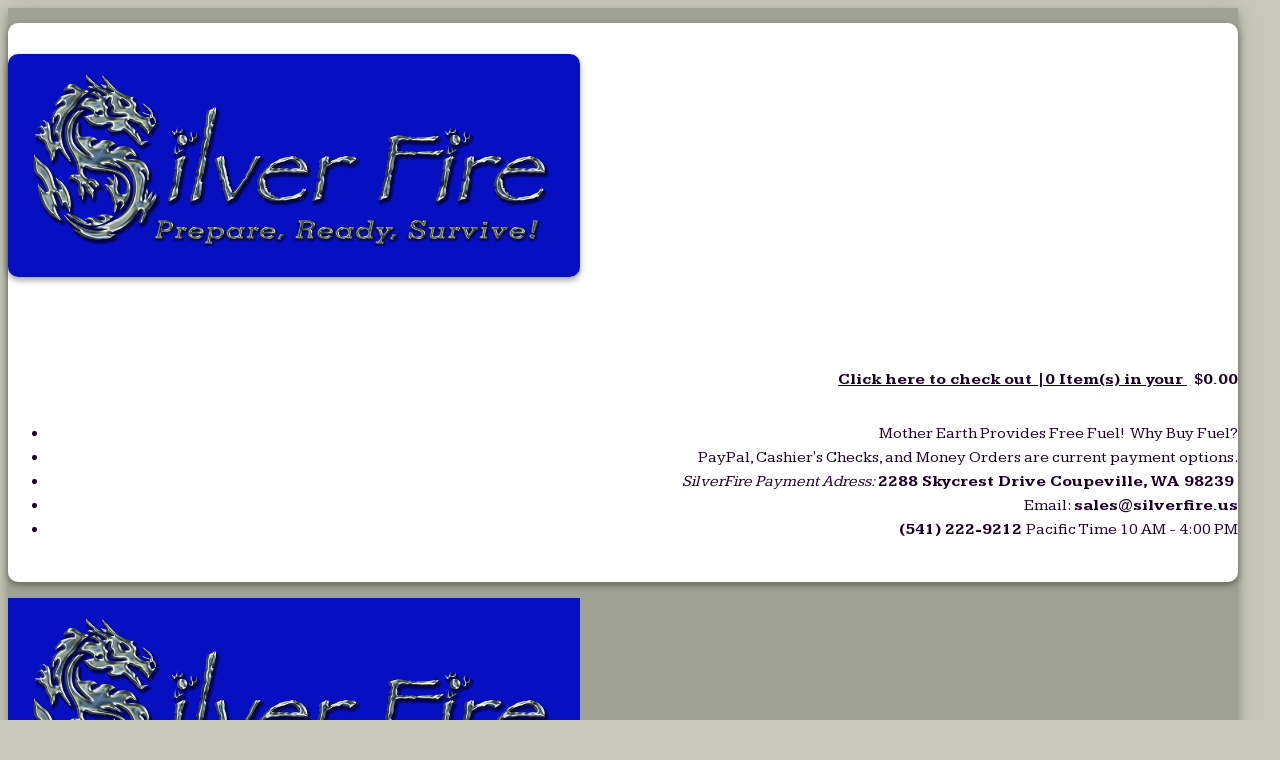

--- FILE ---
content_type: text/html; charset=iso-8859-1
request_url: https://www.silverfire.us/304-scout-mini-dragon-2-liter-pot-ultimate-kit
body_size: 8516
content:
<!DOCTYPE html>
<html lang="en">
<head>
  <meta http-equiv="Content-Type" content="text/html; charset=UTF-8">
  <meta charset="utf-8">
  <!-- Title and other stuffs -->
  <title>304 Scout & Mini Dragon 2 Liter Pot Ultimate Kit | Scout Backpack / Bug Out Twig Stove, Natural Draft Gasifier</title>
  <meta name="viewport" content="width=device-width, initial-scale=1.0">
  <meta name="description" content=" ">
  <meta name="keywords" content="Twig stove, gasifier stove, Scout stove, Backpack stove, Solo stove, emberlit stove, wood gas stove, firebox stove four dog stove, survival stove, prepper stove,biolite camp stove, biolite">
  <meta name="author" content="MightyMerchant v5.5">
  <link rel="canonical" href="https://www.silverfire.us/304-scout-mini-dragon-2-liter-pot-ultimate-kit" />
  <meta property="og:title" content="304 Scout & Mini Dragon 2 Liter Pot Ultimate Kit | Scout Backpack / Bug Out Twig Stove, Natural Draft Gasifier"/>
  <meta property="og:site_name" content="SilverFire Showroom / Warehouse"/>
  <meta property="og:url" content="https://www.silverfire.us/304-scout-mini-dragon-2-liter-pot-ultimate-kit"/>
  <meta property="og:description" content=" "/>
  <meta property="fb:admins" content="" />
	
  <link href='https://fonts.googleapis.com/css?family=Open+Sans:400,400italic,500,600,600italic' rel='stylesheet' type='text/css'>
  <link href='https://fonts.googleapis.com/css?family=Open+Sans+Condensed:300,300italic,700' rel='stylesheet' type='text/css'>
  <link href='https://fonts.googleapis.com/css?family=Kameron:400,700' rel='stylesheet' type='text/css'>

  <!-- Stylesheets -->

  <link href="https://assets.mightymerchant.com/bootstrap_332/css/bootstrap.min.css" rel="stylesheet">
  <link href="https://assets.mightymerchant.com/bootstrap_332/css/bootstrap-theme.min.css" rel="stylesheet">

  <!--CSSASSETS-->

<!--/CSSASSETS-->


 <!-- Glyphicons -->
  <link href="https://assets.mightymerchant.com/plug-ins/glyphicons-pro/css/glyphicons.css" rel="stylesheet">
  <link href="https://assets.mightymerchant.com/plug-ins/glyphicons-pro/css/social.css" rel="stylesheet">

  <!--shared MM stylesheet-->
  <link href="https://assets.mightymerchant.com/mm-css/mm-framework.css" rel="stylesheet">

  <!--shared skin stylesheet-->
  <link href="https://assets.mightymerchant.com/_skins/default/stylesheet-skin.css" rel="stylesheet">
  <!--<link href="https://www.silverfire.us/assets/_skins/color/<<color>>.css" rel="stylesheet">-->

  <!--local stylesheet-->
  <link href="https://www.silverfire.us/css/stylesheet-local-new.css" rel="stylesheet">

   <!-- HTML5 Support for IE -->

  <!--[if lt IE 9]>
  <script src="https://assets.mightymerchant.com/_skins/default/js/html5shim.js"></script>
  <script src="https://assets.mightymerchant.com/mm-js/respond.min.js"></script>
  <![endif]-->

  <!--js:plug-ins/moreLess/moreLess.js-->

  <!-- Favicon -->
  <link rel="shortcut icon" href="https://www.silverfire.us/favicon.png">
  <script src="https://assets.mightymerchant.com/jquery/jquery-1.11.2.min.js"></script><!-- jQuery -->
   <base href="https://www.silverfire.us/"> 
  <script>
$(document).ready(function(){  
  (function(i,s,o,g,r,a,m){i['GoogleAnalyticsObject']=r;i[r]=i[r]||function(){
  (i[r].q=i[r].q||[]).push(arguments)},i[r].l=1*new Date();a=s.createElement(o),
  m=s.getElementsByTagName(o)[0];a.async=1;a.src=g;m.parentNode.insertBefore(a,m)
  })(window,document,'script','//www.google-analytics.com/analytics.js','ga');

 if (location.protocol === 'https:') {
  	ga('create', 'UA-42196506-1', 'auto', {'allowLinker': true, 'cookieName': '_gasfi'});
 } else {
  	ga('create', 'UA-42196506-1', 'auto', {'cookieName': '_gasfi'} );  
	ga(function(tracker) {
		var linkerParam = tracker.get('linkerParam');
		$("#viewcart_form").attr("action", "updatecart?" + linkerParam);
		//console.log('linker param http: ' + linkerParam);
 	});
  }
  
  var page = location.pathname.replace(/home\/sfi(_\d)*\//,'') + location.search;
  
  ga('require', 'displayfeatures');
  ga('send', 'pageview', page);
  
  $('.btn-primary,.btn-info, .btn-default').on('click', function() {
  	$dataToggle = $(this).attr('data-toggle');

  	if ($dataToggle == 'modal') {
  		$category = $(this).attr('data-target');
  		$action = '';
  		$label = '';
  		$value = '';
  	} else {
 		$category = $(this).attr('ga_event');
		if ($category === undefined)
			$category = 'button';

		$action = $(this).attr('ga_action');
		if (($action === undefined) || (!$action))
			$action = ($(this).text());

		if (($action === undefined) || (!$action)) {
			$action = $(this).attr('value'); 
		}
 
		if (($action === undefined) || (!$action))
			$action = $(this).attr('id'); 

		if (($action === undefined) || (!$action))
			$action = $(this).attr('name'); 

		if (($action === undefined) || (!$action))
			$action = ($(this).html());

		if (($action === undefined) || (!$action))
			$action = 'click';
	
		$label = $(this).attr('ga_label');
		if ($label == undefined)
			$label = '';
			 
		$value = $(this).attr('ga_value');	
		if ($value === undefined) {
			var qtyField = $(this.form).find($("input[name=qty]"));
			if (qtyField === undefined)
				$value = 0;
			else
				$value = qtyField.val();
		}
	}
  	ga('send', 'event', $category, $action, $label, $value);
  	
 });
 
  
$('.ga_track').on('click', function() {
  	$dataToggle = $(this).attr('data-toggle');
 	if ($dataToggle == 'modal') {
  		$category = $(this).attr('data-target');
  		$action = '';
  		$label = '';
  		$value = '';
  	} else {
		$category = $(this).attr('ga_event');
		if ($category === undefined)
			$category = 'button';

		$action = $(this).attr('ga_action');

		if (($(this).attr('href') !== undefined)) {
			$category = 'link';
			$action = 'click'
		}
 
		if (($action === undefined) || (!$action))
			$action = ($(this).text());

		if (($action === undefined) || (!$action)) {
			$action = $(this).attr('value'); 
		}
 
		if (($action === undefined) || (!$action))
			$action = $(this).attr('id'); 

		if (($action === undefined) || (!$action))
			$action = $(this).attr('name'); 

		if (($action === undefined) || (!$action))
			$action = ($(this).html());

		if (($action === undefined) || (!$action))
			$action = 'click';
	
		$label = $(this).attr('ga_label');
		if ($label == undefined)
			$label = '';
			 
		$value = $(this).attr('ga_value');	
		if ($value === undefined) {
			var qtyField = $(this.form).find($("input[name=qty]"));
			if (qtyField === undefined)
				$value = 0;
			else
				$value = qtyField.val();
		}
  	}

   	if ($category == 'link') {
   		url = $(this).attr('href');
    	if (url[0] != '#') {
			target = $(this).attr('target');
			url = url +"*" + target;
			ga('send', 'event', $category, $action, url, {'hitCallback':
			function () {
					$dest = url.split('*');
					if ($dest[1] != 'undefined') {
						window.open($dest[0], $dest[1]);
					} else {
						document.location = $dest[0];     			
					}
				}
			 });
    		return false;
		} else {
			ga('send', 'event', $category, $action, url);		
		}
     } else {
 		ga('send', 'event', $category, $action, $label, $value);
     }
  }); // Using jQuery Event API v1.3
})
</script>

  <!-- Google tag (gtag.js) -->
<script async src="https://www.googletagmanager.com/gtag/js?id=G-NJVH9S8P2L"></script>
<script>
    window.dataLayer = window.dataLayer || [];

    function gtag() {
        dataLayer.push(arguments);
    }

    gtag('js', new Date());

    gtag('config', 'G-NJVH9S8P2L', { 'debug_mode': true });
</script>

<script>
    $(document).ready(function () {

        const page = location.pathname.replace(/home\/sfi(_\d)*\//, '') + location.search;

        $('.btn-primary,.btn-info, .btn-default').on('click', function () {
            const dataToggle = $(this).attr('data-toggle');

            if (dataToggle === 'modal') {
                $category = $(this).attr('data-target');
                $action = '';
                $label = '';
                $value = '';
            } else {
                $category = $(this).attr('ga_event');
                if ($category === undefined) {
                    $category = 'button';
                }

                $action = $(this).attr('ga_action');

                if (($action === undefined) || (!$action)) {
                    $action = ($(this).text());
                }

                if (($action === undefined) || (!$action)) {
                    $action = $(this).attr('value');
                }

                if (($action === undefined) || (!$action)) {
                    $action = $(this).attr('id');
                }

                if (($action === undefined) || (!$action)) {
                    $action = $(this).attr('name');
                }

                if (($action === undefined) || (!$action)) {
                    $action = ($(this).html());
                }

                if (($action === undefined) || (!$action)) {
                    $action = 'click';
                }

                $label = $(this).attr('ga_label');
                if ($label === undefined) {
                    $label = 'event_label';
                }

                $value = $(this).attr('ga_value');
                if ($value === undefined) {
                    var qtyField = $(this.form).find($("input[name=qty]"));
                    if (qtyField === undefined) {
                        $value = 0;
                    } else {
                        $value = qtyField.val();
                    }
                }
            }
            gtag('event', $category, {
                'action': $action,
                [$label]: $value,
            });
        });

        $('.ga_track').on('click', function () {
            const dataToggle = $(this).attr('data-toggle');
            if (dataToggle == 'modal') {
                $category = $(this).attr('data-target');
                $action = 'toggle';
                $label = 'event_label';
                $value = '';
            } else {
                $category = $(this).attr('ga_event');
                if ($category === undefined) {
                    $category = 'button';
                }

                $action = $(this).attr('ga_action');

                if (($(this).attr('href') !== undefined)) {
                    $category = 'link';
                    $action = 'click'
                }

                if (($action === undefined) || (!$action)) {
                    $action = ($(this).text());
                }

                if (($action === undefined) || (!$action)) {
                    $action = $(this).attr('value');
                }

                if (($action === undefined) || (!$action)) {
                    $action = $(this).attr('id');
                }

                if (($action === undefined) || (!$action)) {
                    $action = $(this).attr('name');
                }

                if (($action === undefined) || (!$action)) {
                    $action = ($(this).html());
                }

                if (($action === undefined) || (!$action)) {
                    $action = 'click';
                }

                $label = $(this).attr('ga_label');
                if ($label == undefined) {
                    $label = 'event_label';
                }

                $value = $(this).attr('ga_value');
                if ($value === undefined) {
                    var qtyField = $(this.form).find($("input[name=qty]"));
                    if (qtyField === undefined) {
                        $value = 0;
                    } else {
                        $value = qtyField.val();
                    }
                }
            }

            if ($category == 'link') {
                url = $(this).attr('href');
                if (url[0] != '#') {
                    target = $(this).attr('target');
                    url = url + "*" + target;
                    gtag('event', $category, {
                        'action': $action,
                        'url': url,
                        'event_callback': function () {
                            $dest = url.split('*');
                            if ($dest[1] != 'undefined') {
                                window.open($dest[0], $dest[1]);
                            } else {
                                document.location = $dest[0];
                            }
                        }
                    });
                    return false;
                } else {
                    gtag('event', $category, {
                        'action': $action,
                        'url': url
                    });
                }
            } else {
                gtag('event', $category, {
                    'action': $action,
                    [$label]: $value
                });
            }
        });
    });
</script>

 
<meta property="og:type" content="article"/>
<meta property="og:image" content="https://www.silverfire.us/images-mm/cleardot.gif"/>

</head>
<body>
  <div class="mobilewrapper">
    <div class="container wrapper">
      
      <!-- Header starts -->
      <header>
        <div class="container hidden-print rounded-corners">
          <div class="row">
            <div class="col-sm-6">
              <div id="logo"><a href="https://www.silverfire.us"><p>
	<img src="https://www.silverfire.us/shop/wpimages/1428268438-logo.jpg" style="width: 572px;"></p><p>(541) 222-9212 Pacific Time (10:00 AM to 4:00 PM)</p><p>Public Showroom/Warehouse Closed</p></a>
              </div>
            </div>
            <div class="col-sm-6 text-right hidden-xs">
              <div class="cartinfo mbs">
                  
                  <a href="viewcart?cartid=" role="button">Click here to check out |<span class="mm-cart-qty">0</span> Item(s) in your <span class="glyphicon glyphicons shopping_cart"></span></a> -<strong><span class="mm-cart-total">$0.00</span></strong>
                </div>
                <div class="tagline" data-mm-toggle="more-less" data-character-limit="290" data-more-text="Read more...">
                  <h1><strong></strong></h1><p style="text-align: center;"></p><ul><li>&nbsp; Mother Earth Provides Free Fuel!&nbsp; Why Buy Fuel?</li><li><strong></strong>&nbsp; PayPal, Cashier's Checks, and Money Orders are current payment options.</li><li><em>&nbsp; SilverFire Payment Adress:&nbsp;</em><strong>2288 Skycrest Drive Coupeville, WA 98239&nbsp;</strong></li><li><strong></strong>&nbsp; Email: <strong>sales@silverfire.us</strong></li><li><strong>&nbsp; (541) 222-9212 </strong>Pacific Time 10 AM - 4:00 PM</li></ul><h2 style="text-align: center; margin-left: 280px;"></h2><h3></h3><h1></h1><h2 style="text-align: center;"></h2><h4 style="text-align: center;"></h4><p style="text-align: center;"></p><h3 style="text-align: center;"></h3>
                </div>
              </div>
            </div>
            <!--/row-->
          </div>
          <!--/container-->
          <div class="printlogo visible-print"><p>
	<img src="https://www.silverfire.us/shop/wpimages/1428268438-logo.jpg" style="width: 572px;"></p><p>(541) 222-9212 Pacific Time (10:00 AM to 4:00 PM)</p><p>Public Showroom/Warehouse Closed</p></div>
        </header>
        <!-- Header ends -->
        <!-- Navigation -->
        <div class="container" style="padding:0px">
          <nav class="navbar navbar-default h4" role="navigation">
            <div id="mobilenav" class="navbar-header">
              <div class="row">
                <div class="col-xs-4 text-center">
                  <button type="button" class="navbar-toggle" data-toggle="collapse" data-target=".top-nav-collapse">
                    <span class="sr-only">Toggle navigation</span>
                    <span class="glyphicons show_lines"></span>
                  </button>
                  <div class="toggle-text"><a data-toggle="collapse" data-parent="#mobilenav" data-target=".top-nav-collapse">Menu</a></div>
                </div>
                <!--<div class="col-xs-3 text-center">
                      
                      

                </div>-->
                <div class="col-xs-4 text-center">
                  <button type="button" class="navbar-toggle" data-toggle="collapse" data-target=".top-nav-search">
                    <span class="glyphicons search"></span>
                  </button>
                  <div class="toggle-text"><a data-parent="#mobilenav" data-toggle="collapse" data-target=".top-nav-search">Search</a></div>
                </div>
                <div class="col-xs-4 text-center">
                  <a href="viewcart?cartid=" class="btn navbar-toggle">
                    <span class="mm-cart-qty">0</span>
                    <span class="glyphicons shopping_cart"></span>
                  </a>
                  <div class="toggle-text">
                    <a href="viewcart?cartid=">Cart</a>
                  </div>
                </div>
              </div>
              <!--/row-->
            </div><!--/navbar-header-->
            <div class="collapse navbar-collapse top-nav-collapse">
              <ul class="nav navbar-nav">
              <li class="dropdown"><a class="dropdown-toggle " data-hover="dropdown" data-toggle="dropdown" href="stoves-backpack-stove-fixed-chimney-gasifier-rocke">Stoves<b class="caret"></b></a><ul class="dropdown-menu"><li><a  href="survivor-rocket-stove-p10">Survivor Rocket Stove</a></li><li><a  href="wood-fired-fan-grill">Wood Fired Fan Grill</a></li><li><a  href="hunter-stove">Hunter Stove</a></li><li><a  href="super-dragon-fan-stove">Super Dragon Fan Stove</a></li><li><a  href="304-stainless-steel-scout-stove">304 Stainless Steel Scout Stove</a></li><li><a  href="economy-scout-stove">Economy Scout Stove</a></li><li><a  href="mongolian-hotpot-stove">Mongolian Hotpot Stove</a></li><li><a  href="mongolian-hotpot-stove-large">Mongolian Hotpot Stove Large</a></li><li><a  href="yard-sculpture">Yard Sculpture</a></li></ul></li><li class="dropdown"><a class="dropdown-toggle " data-hover="dropdown" data-toggle="dropdown" href="Chimney-Stoves">Chimney Stoves<b class="caret"></b></a><ul class="dropdown-menu"><li><a  href="multi-tent-dragon">Stainless Steel Multi-Function Tent Dragon</a></li><li><a  href="cooktop-tent-dragon">Cooktop Tent Dragon</a></li><li><a  href="hunter-stove">Hunter Stove</a></li><li><a  href="double-burner-dragon">Double Burner Dragon</a></li><li><a  href="tiny-house-dragon">Tiny House Dragon</a></li><li><a  href="double-burner-baking-dragon">Double Burner Baking Dragon</a></li><li><a  href="Hotpot-TABLE-stove-p432">Hotpot Table Stove</a></li><li><a  href="Hotpot-Table-stove-XL-p434">Hotpot Table Stove XL</a></li></ul></li><li class="dropdown"><a class="dropdown-toggle " data-hover="dropdown" data-toggle="dropdown" href="pizzabread-ovens">Pizza Ovens<b class="caret"></b></a><ul class="dropdown-menu"><li><a  href="dragon-pizza-bread-oven">Dragon Pizza / Bread Oven</a></li></ul></li><li class="dropdown"><a class="dropdown-toggle " data-hover="dropdown" data-toggle="dropdown" href="bbq-pits">BBQ Pits<b class="caret"></b></a><ul class="dropdown-menu"><li><a  href="large-pit-barrel-cooker">Large Pit Barrel Cooker</a></li><li><a  href="pit-barrel-junior">Pit Barrel Junior Cooker</a></li></ul></li><li class="dropdown"><a class="dropdown-toggle " data-hover="dropdown" data-toggle="dropdown" href="cookware">Cookware<b class="caret"></b></a><ul class="dropdown-menu"><li><a  href="dragon-pot-with-steam-basket">Dragon Pot with Steam Basket</a></li><li><a  href="dragon-pot-only">Dragon Pot Only</a></li><li><a  href="dragon-kettle-cookware">Dragon Kettle</a></li><li><a  href="ss-grill-plate">SS Grill Plate</a></li><li><a  href="stone-grill">Stone Grill</a></li><li><a  href="ss-wok">SS Wok</a></li><li><a  href="cast-iron-energy-saving-finned-wok">Cast Iron Energy Saving Finned Wok</a></li><li><a  href="cast-iron-grill-pan">Cast Iron Grill Pan</a></li><li><a  href="cast-iron-casserole-pot-lid">Cast Iron Casserole Pot & Lid</a></li><li><a  href="finex-dutch-oven">Finex Dutch Oven</a></li><li><a  href="finex-12-cast-iron-grill-pan">Finex 12" Cast Iron Grill Pan</a></li><li><a  href="finex-cast-iron-10-grill-pan">Finex Cast Iron 10" Grill Pan</a></li><li><a  href="baking-steel">Pizza Baking Steel</a></li></ul></li><li class="dropdown"><a class="dropdown-toggle " data-hover="dropdown" data-toggle="dropdown" href="fire-starters">Fire Starters<b class="caret"></b></a><ul class="dropdown-menu"><li><a  href="scout-fire-starter-p657">Scout Fire Starter</a></li><li><a  href="tack-cloth">Tack Cloth</a></li></ul></li><li class="dropdown"><a class="dropdown-toggle " data-hover="dropdown" data-toggle="dropdown" href="accessories">Accessories<b class="caret"></b></a><ul class="dropdown-menu"><li><a  href="dragon-pot-only">Dragon Pot Only</a></li><li><a  href="steam-basket">Steam Basket</a></li><li><a  href="dragon-kettle">Dragon Kettle</a></li><li><a  href="ss-wok">SS Wok</a></li><li><a  href="ss-grill-plate">SS Grill Plate</a></li><li><a  href="stone-grill">Stone Grill</a></li><li><a  href="hunter-iron-lid">Hunter Iron Lid</a></li><li><a  href="hunter-elbow-ext.">Hunter Elbow Ext.</a></li><li><a  href="msr-scout-pot">MSR Scout Pot</a></li><li><a  href="scout-fire-starter">Scout Fire Starter</a></li><li><a  href="ss-collap.-utensils">SS Collap. Utensils</a></li><li><a  href="fixed-scout-top">Fixed Scout Top</a></li><li><a  href="sd-fan-control">SD Fan Control</a></li><li><a  href="12-volt-adaptor">12 Volt Adaptor</a></li><li><a  href="saltpepper-grinder">Salt/Pepper Grinder or Set</a></li><li><a  href="off-grid-mini-espresso-coffee-pump">Off Grid Mini Espresso Coffee Pump</a></li><li><a  href="baking-steel">Baking Steel</a></li><li><a  href="stainless-steel-corrugated-tent-elbows">Stainless Steel Corrugated Tent Elbows</a></li><li><a  href="multi-function-tent-stove-ss-straight-pipe">Multi Function Tent Stove SS Straight Pipe</a></li><li><a  href="firemizer">FireMizer</a></li><li><a  href="firebuilder-by-firemizer">FireBuilder by FireMizer</a></li><li><a  href="tack-cloth">Tack Cloth</a></li></ul></li><li class="dropdown"><a class="dropdown-toggle " data-hover="dropdown" data-toggle="dropdown" href="stove-bags-c82">Thermal Cooker / Stove Bags<b class="caret"></b></a><ul class="dropdown-menu"><li><a  href="survivor-black">Survivor: Black</a></li><li><a  href="survivor-charcoal">Survivor: Charcoal</a></li><li><a  href="survivor-green">Survivor: Green</a></li><li><a  href="survivor-navy">Survivor: Navy</a></li><li><a  href="hunter-black">Hunter: Black</a></li><li><a  href="hunter-gray">Hunter: Gray</a></li><li><a  href="hunter-green">Hunter: Green</a></li><li><a  href="hunter-navy">Hunter: Navy</a></li></ul></li><li class="dropdown"><a class="dropdown-toggle " data-hover="dropdown" data-toggle="dropdown" href="off-grid-fridge">Off-Grid Fridge<b class="caret"></b></a><ul class="dropdown-menu"><li><a  href="arb-elements-ss-fridge-freezer">ARB Elements SS Fridge Freezer</a></li></ul></li><li class="dropdown"><a class="dropdown-toggle " data-hover="dropdown" data-toggle="dropdown" href="grill-and-salt-blocks">Air Grill & Salt Blocks<b class="caret"></b></a><ul class="dropdown-menu"><li><a  href="wood-fired-fan-grill">Wood Fired Fan Grill</a></li><li><a  href="salt-block-book">Salt Block Book</a></li><li><a  href="salted-book">Salted Book</a></li><li><a  href="10-sq-salt-block">10" SQ Salt Block</a></li><li><a  href="12-square-salt-block">12" Square Salt Block</a></li></ul></li><li class="dropdown"><a class="dropdown-toggle " data-hover="dropdown" data-toggle="dropdown" href="water-rx-and-coffee">Water Rx & Off Grid Coffee<b class="caret"></b></a><ul class="dropdown-menu"><li><a  href="dragon-pot-only">Dragon Pot Only</a></li><li><a  href="solarbag-nanotechnology-water-treatment">SolarBag: Nanotechnology Water Treatment</a></li><li><a  href="off-grid-mini-espresso-maker">Off Grid Mini Espresso Maker</a></li></ul></li><li class="dropdown"><a class="dropdown-toggle " data-hover="dropdown" data-toggle="dropdown" href="lanterns">Solar Lanterns / Lights<b class="caret"></b></a><ul class="dropdown-menu"><li><a  href="deluxe-large-led-solar-lantern">Luci Outdoor 2.0  Inflatable Solar Lantern Clear</a></li><li><a  href="mpowerd-luci-lux-inflatable-solar-lantern">Luci Lux Inflatable Solar Lantern Matte</a></li><li><a  href="mpowerd-luci-color-inflatable-solar-lantern">Luci Color Inflatable Solar Lantern Frosted</a></li><li><a  href="luci-base-light-mobile-charging">LUCI Base Light Mobile Charging Matte</a></li><li><a  href="luci-pro-series-mobile-charging-clear">LUCI Pro Series Mobile Charging Clear</a></li><li><a  href="luci-pro-series-mobile-charging-cle-p655">LUCI Pro Series Mobile Charging Matte</a></li><li><a  href="luci-solar-string-lights">LUCI Expandable Mobile Charging Solar String Lights</a></li></ul></li><li class="dropdown"><a class="dropdown-toggle " data-hover="dropdown" data-toggle="dropdown" href="solar">Solar Cookers<b class="caret"></b></a><ul class="dropdown-menu"><li><a  href="xl-evacuated-tube-solar-cooker">XL Evacuated Tube Solar Cooker</a></li><li><a  href="large-evacuated-tube-cooker">Large Evacuated Tube Cooker</a></li><li><a  href="adjustable-solar-cooker-oven">Adjustable Solar Cooker / Oven</a></li></ul></li><li class="dropdown"><a class="dropdown-toggle " data-hover="dropdown" data-toggle="dropdown" href="videos">Videos<b class="caret"></b></a><ul class="dropdown-menu"><li><a  href=""></a></li><li><a  href="dragon-wood-fired-pizza-oven">Dragon Wood Fired Pizza Oven</a></li><li><a  href="scout-backpack-bug-out-twig-stove-natural-draft-ga">Scout Backpack Stove</a></li><li><a  href="survivor-rocket-stove">Survivor Rocket Stove</a></li><li><a  href="portable-hunter-chimney-tlud-stove">Hunter Chimney Stove</a></li><li><a  href="portable-super-dragon-fan-stove">Super Dragon Fan Stove</a></li><li><a  href="silverfire-teg-fan-dragon-stove">SilverFire TEG Fan Dragon Stove</a></li><li><a  href="multi-function-tent-dragon">Multi-function Tent Dragon</a></li><li><a  href="dragon-pot">Dragon Pot</a></li><li><a  href="mini-dragon-2.0-liter-pot">Mini Dragon 2.0 Liter Pot</a></li><li><a  href="tiny-house-dragon-stove">Tiny House Dragon Stove</a></li><li><a  href="dragon-kettle-video">Dragon Kettle</a></li><li><a  href="stainless-steel-wok">Stainless Steel Wok</a></li><li><a  href="msr-alpine-775-ml-pot-for-scout-backpack-stove">MSR 775ml Pot</a></li><li><a  href="stove-bag">Stove Bag</a></li><li><a  href="salt-block-video-2">Salt Block</a></li><li><a  href="mongolian-dragon-hot-pot-stove-oven">Mongolian Dragon Hot Pot Stove / Oven</a></li><li><a  href="solarbag">SolarBag</a></li><li><a  href="silverfire-solar-cooking-options"></a></li><li><a  href="gosun-sport-pro-pack">GoSun Sport Solar Cooker</a></li><li><a  href="gosun-sport-operation">GoSun Sport Operation</a></li><li><a  href="gosun-loading-the-jam">GoSun Loading (The Jam)</a></li><li><a  href="salt-block-grilling">Salt Block Grilling!</a></li><li><a  href="wood-fired-fan-grill-2">Wood Fired Fan Grill</a></li><li><a  href="off-grid-fridge"></a></li></ul></li><li><a  href="humanitarian">Humanitarian</a></li><li><a  href="reviews">Business Review</a></li><li><a  href="cuisine">Cuisine</a></li><li><a  href="contact">Contact</a></li><li><a  href="product-reviews">Product Reviews</a></li><li><a  href="home">Home</a></li>
              </ul>
            </div><!--/collapse-->
          </nav><!--/navbar-->
        </div>
        <!--/container-->
        <div class="container visible-xs hidden-print">
          <div class="row">
            <div class="col-xs-12 mvm collapse top-nav-search">
              <form method="get" action="search" class="form" role="search">
                <div class="input-group">
                  
                  <input type="text" name="keywords" class="form-control" placeholder="Enter something to search for">
                  <span class="input-group-btn">
                    <button class="btn btn-default" type="submit">Search</button>
                  </span>
                </div>
                <!-- /input-group -->
              </form>
            </div>
            <!--/12-->
          </div>
          <!--/row-->
        </div>
        <div id="content">
          
<div class="container mm-columns mm-webpages">
	<div class="row">
		<div class="col-sm-9">
		 <div class="breadcrumb"><a href = "videos">Videos</a> &gt; <a href = "scout-backpack-bug-out-twig-stove-natural-draft-ga">Scout Backpack / Bug Out Twig Stove, Natural Draft Gasifier</a>&nbsp;&gt;&nbsp;304 Scout & Mini Dragon 2 Liter Pot Ultimate Kit</div> 
		<!--webpages default product_detail.html-->


	
	<h1 itemprop="name">304 Scout & Mini Dragon 2 Liter Pot Ultimate Kit</h1>
	<div class="blurb"><p>
<iframe src="https://www.youtube.com/embed/uFu3ZDHzEgM" allowfullscreen="" frameborder="0" height="315" width="560"></iframe></p></div>
	<div class="mtl mbl"><!-- AddThis Button BEGIN -->
<div class="addthis_toolbox addthis_default_style ">
<a class="addthis_button_preferred_1"></a>
<a class="addthis_button_preferred_2"></a>
<a class="addthis_button_preferred_3"></a>
<a class="addthis_button_preferred_4"></a>
<a class="addthis_button_compact"></a>
<a class="addthis_counter addthis_bubble_style"></a>
</div>
<script type="text/javascript" src="//s7.addthis.com/js/300/addthis_widget.js#pubid=mightymerchant"></script>
<!-- AddThis Button END --></div>
<div class="sblurb"></div>
	
	
	
	
	



<!--/webpages default product_detail.html-->

		</div><!--/9-->
	</div><!--/row-->
</div><!--/container-->

        </div>
        <!-- Footer starts -->
        <footer>
          <div id="footer">
            <div class="container">
              <div class="row">
                <div class="col-sm-3">
                  <div class="socialicons2 hidden-print">
                    <a href="https://www.facebook.com/pages/SilverFire/470165796400544" target="_blank"><span class="social facebook"></span></a><a href="https://www.instagram.com/silverfireusa/" target="_blank"><span class="social instagram"></span></a><a href="http://www.pinterest.com/silverfire_stoves" target="_blank"><span class="social pinterest"></span></a><a href="https://www.twitter.com/SilverFireUSA" target="_blank"><span class="social twitter"></span></a><a href="https://www.yelp.com/biz/silverfire-eugene" target="_blank"><span class="social yelp"></span></a>
                    </div>
                    <div class="payment-icons">
                      <img src = "https://www.silverfire.us/assets/mm-images/payment/paypal.gif" alt = "paypal">
                    </div>
                  </div>
                  <div class="col-sm-9">
                    <div class="row hidden-print">
                      <ul class="list-unstyled nav nav-pills">
                        <div class="col-sm-3"><li><a href="videos">Videos</a></li></div><div class="col-sm-3"><li><a href="humanitarian">Humanitarian</a></li></div><div class="col-sm-3"><li><a href="reviews">Reviews</a></li></div><div class="col-sm-3"><li><a href="cuisine">Cuisine</a></li></div><div class="col-sm-3"><li><a href="contact">Contact</a></li></div><div class="col-sm-3"><li><a href="product-reviews">Product Reviews</a></li></div>
                      </ul>
                      <div class="footertagline"><span class="h3"><div class="tagline" data-mm-toggle="more-less" data-character-limit="290" data-more-text="Read more..."><ol>
<li>Enjoy exploring&nbsp;the largest&nbsp;selection of off-grid cooking products and more!</li></ol><div>
	<h4 style="text-align: center;">Large packages over 75 lb., require truck freight quotes.</h4>
	<h4 style="text-align: center;">The online shopping cart is for Continental USA orders only.</h4><h4 style="text-align: center;"><strong>&nbsp;Return shipping is the responsibility of the customer and restocking fees are applicable.</strong></h4>
	<h4 style="text-align: center;">AK, HI, PR, & International orders require quotes, the additional shipping is processed offline. </h4>
	<h4 style="text-align: center;">International orders are subject to International shipping fees (payment instructions emailed with quote).</h4><h4><strong>EU orders are currently suspended due to predatory shipping charges, VAT charges, tariffs, and additional admin burden.&nbsp;</strong></h4>
</div></div></span></div>
                    </div>
                    <!--/row-->
                  </div>
                </div>
                <!--/row-->
                <p class="mtl"><small>  &copy; Copyright 2025 SilverFire Showroom / Warehouse. All rights reserved. | <a href="http://www.heroweb.com" target="_blank">Responsive Website Design</a> by HEROweb | <a href = "https://www.mightymerchant.com" target="_blank">Shopping Cart Software</a> powered by <a href = "https://www.mightymerchant.com" target="_blank">MightyMerchant</a></small></p>
              </div>
              <!--/container-->
            </div>
            <!--/footer-->
          </footer>
            <!-- Footer ends -->
            <!-- Scroll to top -->
            <span class="totop"><a href="#"><span class="glyphicon glyphicon-chevron-up"></span></a></span>
        </div>
        <!--/wrapper-->
    </div>
    <!--/mobilewrapper-->
<!-- JS -->
<script src="https://assets.mightymerchant.com/bootstrap_332/js/bootstrap.js"></script> <!-- Bootstrap -->
<script src="https://assets.mightymerchant.com/plug-ins/twitter-bootstrap-hover-dropdown.min.js"></script>
<script src="https://assets.mightymerchant.com/_skins/default/js/filter.js"></script> <!-- Filter for support page -->
<script src="https://assets.mightymerchant.com/_skins/default/js/jquery.tweet.js"></script> <!-- Twitter -->
<script src="https://assets.mightymerchant.com/_skins/default/js/nav.js"></script> <!-- Sidebar navigation -->
<script type="text/javascript" src="https://assets.mightymerchant.com/plug-ins/dialog2/lib/jquery.controls.js"></script>
<script type="text/javascript" src="https://assets.mightymerchant.com/jquery/jquery.form.js"></script>
<script type="text/javascript" src="https://assets.mightymerchant.com/plug-ins/dialog2/lib/jquery.dialog2.js"></script>
<script type="text/javascript" src="https://assets.mightymerchant.com/plug-ins/dialog2/lib/jquery.dialog2.helpers.js"></script>
<script type="text/javascript" src="https://assets.mightymerchant.com/plug-ins/equalize/equalize.min.js"></script>
<script type="text/javascript" src="https://assets.mightymerchant.com/plug-ins/cookie/jquery.cookie.js"></script>
<!--JSASSETS-->
<script src="https://assets.mightymerchant.com/plug-ins/moreLess/moreLess.js"></script>
<!--/JSASSETS-->

<script src="https://assets.mightymerchant.com/mm-js/mm-global.js"></script>
<!-- Custom codes -->


<script type="text/javascript">
$(document).ready(function(){
    	if (typeof $().popover === 'function'){
		$(".mypop").popover();
	}

	if ($('#wholesaleaccount input#account_name, #retailaccount input#account_name, #checkout_form input#account_name').length) {
		var rewritten = false;

		$('#wholesaleaccount input#account_name, #retailaccount input#account_name, #checkout_form input#account_name').on('keyup blur', function() {
			var regex = /[^a-zA-Z0-9@.]/g;
			var username = $(this).val();
			var masked = username.replace(regex, "")
			var match = regex.exec(username);

			if (match === null) {
				if (rewritten) {
					rewritten = false;
				} else {
					$('.username-error').remove();
				}
			} else {
				$('.username-error').remove();
				var usernameError = $('<p class="username-error" style="color:red">Usernames can only include email address, letters, and numbers. Other characters will be removed.</p>');
				$(this).parent().append(usernameError);
				$(this).val(masked);
				rewritten = true;
			}
		});
	}
    /* jquery.controls.js controls */
    $(document).controls();
    $('#promos li').prepend('<span class="glyphicons circle_ok"></span>');
});
</script>
<script type="text/javascript">
$(window).load(function() {
    $( window ).resize();
    /*this is for equal li heights*/
    /*$('.items').equalize({children: 'p'});*/
    $('.items').equalize({children: 'h5'});
    $('.items').equalize({children: '.item-image'});
    $('.item-image').equalize();
    $('.items-gc').equalize({children: 'h5'});
    $('.carousel').equalize({children: '.item-image'});
    $('.carousel').equalize({children: '.item-details'});
    $('.carousel').equalize({children: '.item-name'});
    $('.carousel').equalize({children: '.item-cost'});
    $('.mm-products .items').equalize({children: '.item'});
    //$('.mm-products .carousel').equalize({children: '.item'});
    /* end equal height li */
});
</script>
</body>
</html>


--- FILE ---
content_type: text/css
request_url: https://www.silverfire.us/css/stylesheet-local-new.css
body_size: 5782
content:
/*default stylesheet-skin*/

/* -- Universal Styles - basic html -- */

html { font-family: 'Open Sans', sans-serif; }

body {
	font-family: 'Open Sans', sans-serif;
	line-height: 1.5em;
	background-color: #c7c7ba;
}

.container.wrapper {
	background-color: #9fa195;
	width: 90%;
	padding-top:10%;
}

@media (max-width:600px) {
	.container.wrapper {
	width: 100%;
}
}

@media (max-width:600px) {
    .mobilewrapper {
        position: absolute;
      left: 0;
        overflow-y: scroll;
    }
}

a {  }
a:hover { ; }

header .container {
	background-color: #9FA195;
	color: #1d0029;
}

.tagline {padding-top:35px;}

/* This style MUST be declared - no Helvetica due to IE conflict! */
h1, h2, h3, h4, h5, h6, .h1, .h2, .h3, .h4, .h5, .h6 {
	font-family: 'Kameron', serif;
	font-weight: 400;
}

header .container { padding-top: 15px; padding-bottom: 5px; font-family: 'Kameron', serif;}

header a { color:#fff; }

header a:hover { color:#c7c7ba; }

#logo p img { max-width: 100%; width:100%; height:auto; -webkit-border-radius: 10px; -moz-border-radius: 10px; border-radius: 10px;}

.headerlinks, .cartinfo { text-align: right; color:#fff; }

.tagline p { font-size: 25px; line-height: 1.4em;}

.tagline-xs { font-size: 1.2em; line-height: 1em; text-align: center; }

.body-tagline { font-size: 2.1em; line-height: 1.1em; font-weight:bold;}

.body-tagline-list { text-align:center;}


.clearfix { clear: both; }

.rounded-corners {
    -moz-border-radius: 10px;
    -webkit-border-radius: 10px;
    border-radius: 10px;
}

.main-content {
	background-color:#c7c7ba;
}

footer {
	/*border-top: 1px solid #808080;*/
	border-top: 0px;
	background-color: #9fa195;
	padding-top: 20px;
	color: #fff;
}

footer a { color:#404041; }

footer a:hover { color:#252647; }

.footertagline {
	text-align:right;
}

@media (max-width:600px) {
	.footertagline {
	text-align:center;
}
}

@media (min-width:768px){
	.container.wrapper {
	width: 798px;
	padding-top:15px;	}
}

@media (min-width:992px){
	.container.wrapper {
	width: 1022px;
	padding-top:15px;	}
}

@media (min-width:1200px){
	.container.wrapper {
	width: 1230px;
	padding-top:15px;	}
}

/* -- Bootstrap-specific styles -- */

/*navigation*/

/*the main navbar style*/

nav {
	background-color: #e8e8e8;
	margin-top:15px;
}





.navbar {
	-webkit-border-radius: 10px;
	   -moz-border-radius: 10px;
	        border-radius: 10px;
	border: 1px solid transparent;
	font-family: 'Kameron', serif;
	font-size:18px;
	/*margin-bottom: 0;*/

}
.navbar-header { float: none; }
.navbar-default {
	background-color: #404041;
	border-top: 1px solid #808080;
	border-bottom: 1px solid #808080;
}
.navbar-default .navbar-brand {
	color: #ffffff;
}
.navbar-default .navbar-brand:hover, .navbar-default .navbar-brand:focus {
	color: #fff;
}
.navbar-default .navbar-text {
	color: #ffffff;
}
.navbar-default .navbar-nav > li {
	/*margin-left:10px;*/
}
.navbar-default .navbar-nav > li > a {
	color: #fff;
	background: #404041 url("../images/redesign/red-dot.gif") no-repeat center left;
}
.navbar-default .navbar-nav > li > a:hover, .navbar-default .navbar-nav > li > a:focus {
	color: #fff;
}
.navbar-default .navbar-nav > .active > a, .navbar-default .navbar-nav > .active > a:hover, .navbar-default .navbar-nav > .active > a:focus, .navbar-default .navbar-nav > li:hover {
	color: #ffffff;
}
.navbar-default .navbar-nav > .open > a, .navbar-default .navbar-nav > .open > a:hover, .navbar-default .navbar-nav > .open > a:focus {
	color: #ffffff;
	background-color: #808080; /*This appears to be the one changing the hover look of the items with children*/
}
.navbar-default .navbar-toggle {
	border-color: #808080;
}
.navbar-default .navbar-toggle:hover, .navbar-default .navbar-toggle:focus {
	background-color: #808080;
}
.navbar-default .navbar-toggle .icon-bar {
	background-color: #ffffff;
}
.navbar-default .navbar-collapse,
.navbar-default .navbar-form {
	border-color: black;
	 -webkit-box-shadow: 0 1px 3px rgba(0,0,0,.12), 0 1px 2px rgba(0,0,0,.24);
	    -moz-box-shadow: 0 1px 3px rgba(0,0,0,.12), 0 1px 2px rgba(0,0,0,.24);
	         box-shadow: 0 1px 3px rgba(0,0,0,.12), 0 1px 2px rgba(0,0,0,.24);
    -webkit-border-radius: 10px;
       -moz-border-radius: 10px;
            border-radius: 10px;
}
.navbar-default .navbar-link {
	color: #ffffff;
}
.navbar-default .navbar-link:hover {
	color: #ffffff;
}

@media (max-width: 767px) {
	.navbar-default .navbar-nav .open .dropdown-menu > li > a {
		color: #ffffff;
	}
	.navbar-default .navbar-nav .open .dropdown-menu > li > a:hover, .navbar-default .navbar-nav .open .dropdown-menu > li > a:focus {
		color: #ffffff;
	}
	.navbar-default .navbar-nav .open .dropdown-menu > .active > a, .navbar-default .navbar-nav .open .dropdown-menu > .active > a:hover, .navbar-default .navbar-nav .open .dropdown-menu > .active > a:focus {
		color: #ffffff;
		background-color: #808080;
	}
}


.dropdown-menu {
	background-color: #e8e8e8;
}

.dropdown-menu > li > a { color: #555; white-space:normal;}

.dropdown-menu > li > a:hover,.dropdown-menu > li > a:focus,
.dropdown-menu > .active > a,
.dropdown-menu > .active > a:hover,
.dropdown-menu > .active > a:focus {
  background-color: #808080;
	color: #fff;
	background-image: none;
}

.dropdown-menu > .disabled > a:hover,
.dropdown-menu > .disabled > a:focus {
	-webkit-filter:none !important;
	        filter:none !important;
}

.navbar-default .navbar-toggle { border: none; }
.navbar-toggle { float: none; margin-right: 0px; }
.navbar-toggle .glyphicons { color: #fff; }
.navbar-default .navbar-toggle .icon-bar { background-color: #fff; }
button.navbar-toggle { margin-bottom: 0px; }
.toggle-text { color: #fff; text-transform: uppercase; font-size: 13px; line-height: 1.1em; margin: 0; margin-bottom: 5px; }
.toggle-text a { color: #fff; }
a.btn.navbar-toggle { color: #fff; margin-bottom: 0px; }

.navbar-default .navbar-nav > .dropdown > a .caret {
    border-top-color: #fff;
    border-bottom-color: #fff;
}

/*this is to prevent the nav from being indented*/
@media (min-width:768px) {
	.toggle-text { display: none; }
	.navbar-header { float: none; }

}
/*this sets the link color in drop-down menu with hamburger and removes the border, shadow and margins at the top and bottom of drop-down menu*/
@media (max-width:767px) {
		.navbar-collapse.top-nav-collapse, .navbar-collapse.top-nav-collapse.in { border: 0; -webkit-box-shadow: none; -moz-box-shadow: none; box-shadow: none; }
	.navbar-default .navbar-nav { background-color: #c7c7ba; }
	ul.nav.navbar-nav { margin-bottom: 0; }
	ul.nav.navbar-nav > li > a { color: #fff; }
	.navbar-default .navbar-nav .open .dropdown-menu > li > a, .navbar-default .navbar-nav .open .dropdown-menu > li > a:hover, .navbar-default .navbar-nav .open .dropdown-menu > li > a:focus { color: #fff; }
	.navbar-default .navbar-nav .open .dropdown-menu > li > a:hover { color: #252647; }
}

@media (max-width:600px) {
.caret { border-top-color: #808080; border-bottom-color: #808080; }
.navbar-default .navbar-nav>.dropdown>a:hover .caret, .navbar-default .navbar-nav>.dropdown>a:focus .caret, .navbar-default .navbar-nav>.dropdown>a .caret {
border-top-color: #808080;
border-bottom-color: #808080;
}

}



/*sidebar nav*/
#nav {
  display: block;
  width: 100%;
  background:transparent;
  margin: 10px auto;
}

#nav{
margin: 0px;
padding: 0px;
}

#nav li {
  margin: 0px;
  padding: 0px;
  list-style-type: none;
}

#nav > li > a {
  display: block;
  padding: 10px 10px;
  color: #777;
  text-decoration: none;
  border-bottom: 1px solid #eee;
  background-color: #fafafa;
}

#nav > li > a:hover, #nav > li > a.open {
  color: #666;
  background-color: #f3f3f3;
  border-bottom: 1px solid #ddd;
  cursor: pointer;
}

#nav li ul { display: none; background: #fff; margin: 0px;}


#nav li ul li a {
  display: block;
  background: #fafafa;
  padding: 10px 0px;
  padding-left: 15px;
  text-decoration: none;
  border-bottom: 1px solid #eee;
  border-left: 1px solid #eee;
  color: #777;
}
#nav li ul li a:hover {
  background: #f3f3f3;
}

/*pills*/
.nav-pills > li {
  float: left;
}
.nav-pills > li > a {
  -webkit-border-radius: 10px;
     -moz-border-radius: 10px;
          border-radius: 10px;
  color: #fff;
  background-color: #060fc2;
  padding:20px 20px 20px 50px;
  margin-bottom:10px;
}

@media (max-width:600px) {
  .nav-pills > li > a {
  padding:20px 20px 20px 20px;
  font-size:20px;
  margin-bottom:10px;
}
}

.nav-pills > li > a > img {
  float:right;
  padding-right:8px;
}
.nav-pills > li + li {
  margin-left: 2px;
}

.nav-pills > li > a:hover,
.nav-pills > li > a:focus {
  color: #fff;
  background-color:#404041;

}
.nav-pills > li.active > a,
.nav-pills > li.active > a:hover,
.nav-pills > li.active > a:focus {
  color: #fff;
  background-color:#404041;

}

.nav-stacked > li {
  float: none;
}
.nav-stacked > li + li {
  margin-top: 10px;
  margin-left: 0;
}

/*buttons*/

.btn-default,
.btn-primary,
.btn-success,
.btn-info,
.btn-warning,
.btn-danger {
  text-shadow: 0 -1px 0 rgba(0, 0, 0, 0.2);
  -webkit-box-shadow: inset 0 1px 0 rgba(255, 255, 255, 0.15), 0 1px 1px rgba(0, 0, 0, 0.075);
          -moz-box-shadow: inset 0 1px 0 rgba(255, 255, 255, 0.15), 0 1px 1px rgba(0, 0, 0, 0.075);
       box-shadow: inset 0 1px 0 rgba(255, 255, 255, 0.15), 0 1px 1px rgba(0, 0, 0, 0.075);
}

.btn-default:active,
.btn-primary:active,
.btn-success:active,
.btn-info:active,
.btn-warning:active,
.btn-danger:active,
.btn-default.active,
.btn-primary.active,
.btn-success.active,
.btn-info.active,
.btn-warning.active,
.btn-danger.active {
  -webkit-box-shadow: inset 0 3px 5px rgba(0, 0, 0, 0.125);
          -moz-box-shadow: inset 0 3px 5px rgba(0, 0, 0, 0.125);
       box-shadow: inset 0 3px 5px rgba(0, 0, 0, 0.125);
}

.btn:active,
.btn.active {
  background-image: none;
}

.btn-default {
	background-color: #e8e8e8;
  text-shadow: 0 1px 0 #fff;
  background-image: -webkit-gradient(linear, left 0%, left 100%, from(#ffffff), to(#e8e8e8));
  background-image: -webkit-linear-gradient(top, #ffffff, 0%, #e8e8e8, 100%);
  background-image: -moz-linear-gradient(top, #ffffff 0%, #e8e8e8 100%);
  background-image: -webkit-gradient(linear, left top, left bottom, from(#ffffff), to(#e8e8e8));
  background-image: -webkit-linear-gradient(top, #ffffff 0%, #e8e8e8 100%);
  background-image: -o-linear-gradient(top, #ffffff 0%, #e8e8e8 100%);
  background-image: linear-gradient(to bottom, #ffffff 0%, #e8e8e8 100%);
  background-repeat: repeat-x;
  border-color: #e0e0e0;
  border-color: #ccc;
}

.btn-default:focus, .btn-default:hover, .btn-default:active,
.btn-default.active {
  background-color: #e8e8e8;
  border-color: #e0e0e0;
}

.btn-primary {
  background-color: #3071a9;
  background-image: -webkit-gradient(linear, left 0%, left 100%, from(#428bca), to(#3071a9));
  background-image: -webkit-linear-gradient(top, #428bca, 0%, #3071a9, 100%);
  background-image: -moz-linear-gradient(top, #428bca 0%, #3071a9 100%);
  background-image: -webkit-gradient(linear, left top, left bottom, from(#428bca), to(#3071a9));
  background-image: -webkit-linear-gradient(top, #428bca 0%, #3071a9 100%);
  background-image: -o-linear-gradient(top, #428bca 0%, #3071a9 100%);
  background-image: linear-gradient(to bottom, #428bca 0%, #3071a9 100%);
  background-repeat: repeat-x;
}

.btn-primary:focus, .btn-primary:hover, .btn-primary:active,
.btn-primary.active {
  background-color: #3071a9;
  border-color: #2d6ca2;
}

.btn-success {
	background-color: #449d44;
  background-image: -webkit-gradient(linear, left 0%, left 100%, from(#5cb85c), to(#449d44));
  background-image: -webkit-linear-gradient(top, #5cb85c, 0%, #449d44, 100%);
  background-image: -moz-linear-gradient(top, #5cb85c 0%, #449d44 100%);
  background-image: -webkit-gradient(linear, left top, left bottom, from(#5cb85c), to(#449d44));
  background-image: -webkit-linear-gradient(top, #5cb85c 0%, #449d44 100%);
  background-image: -o-linear-gradient(top, #5cb85c 0%, #449d44 100%);
  background-image: linear-gradient(to bottom, #5cb85c 0%, #449d44 100%);
  background-repeat: repeat-x;
  border-color: #419641;
}

.btn-success:focus, .btn-success:hover, .btn-success:active,
.btn-success.active {
  background-color: #449d44;
  border-color: #419641;
}

.btn-warning {
	background-color: #ec971f;
  background-image: -webkit-gradient(linear, left 0%, left 100%, from(#f0ad4e), to(#ec971f));
  background-image: -webkit-linear-gradient(top, #f0ad4e, 0%, #ec971f, 100%);
  background-image: -moz-linear-gradient(top, #f0ad4e 0%, #ec971f 100%);
  background-image: -webkit-gradient(linear, left top, left bottom, from(#f0ad4e), to(#ec971f));
  background-image: -webkit-linear-gradient(top, #f0ad4e 0%, #ec971f 100%);
  background-image: -o-linear-gradient(top, #f0ad4e 0%, #ec971f 100%);
  background-image: linear-gradient(to bottom, #f0ad4e 0%, #ec971f 100%);
  background-repeat: repeat-x;
  border-color: #eb9316;
}

.btn-warningt:focus, .btn-warning:hover, .btn-warning:active,
.btn-warning.active {
  background-color: #ec971f;
  border-color: #eb9316;
}

.btn-danger {
	background-color: #c9302c;
  background-image: -webkit-gradient(linear, left 0%, left 100%, from(#d9534f), to(#c9302c));
  background-image: -webkit-linear-gradient(top, #d9534f, 0%, #c9302c, 100%);
  background-image: -moz-linear-gradient(top, #d9534f 0%, #c9302c 100%);
  background-image: -webkit-gradient(linear, left top, left bottom, from(#d9534f), to(#c9302c));
  background-image: -webkit-linear-gradient(top, #d9534f 0%, #c9302c 100%);
  background-image: -o-linear-gradient(top, #d9534f 0%, #c9302c 100%);
  background-image: linear-gradient(to bottom, #d9534f 0%, #c9302c 100%);
  background-repeat: repeat-x;
  border-color: #c12e2a;
}

.btn-danger:focus, .btn-danger:hover, .btn-danger:active,
.btn-danger.active {
  background-color: #c9302c;
  border-color: #c12e2a;
}

.btn-info:active, .btn-info:focus, .btn-info:hover {
    background-color: #e51b23;
}

.btn-info {
  border-color: #2d6ca2;
  background-color: #e51b23;
  background-image:none;
  border:1px solid;

}

/*Circular Info Button*/
  .btn-circle, .btn-circle a {
	background-color: #e51b23;
	background-image:none;
	border:none;
	-webkit-border-radius:50%;
	   -moz-border-radius:50%;
	        border-radius:50%;
	width:40px;
	height:40px;
	line-height:1em;
	font-size:10px;
	padding: 10px 5px 0px 5px;
	color:#fff;

}

.list-group {
  -webkit-border-radius: 4px;
     -moz-border-radius: 4px;
          border-radius: 4px;
  -webkit-box-shadow: 0 1px 2px rgba(0, 0, 0, 0.075);
          -moz-box-shadow: 0 1px 2px rgba(0, 0, 0, 0.075);
       box-shadow: 0 1px 2px rgba(0, 0, 0, 0.075);
}

.list-group-item.active,
.list-group-item.active:hover,
.list-group-item.active:focus {
  text-shadow: 0 -1px 0 #3071a9;
  background-image: -webkit-gradient(linear, left 0%, left 100%, from(#428bca), to(#3278b3));
  background-image: -webkit-linear-gradient(top, #428bca, 0%, #3278b3, 100%);
  background-image: -moz-linear-gradient(top, #428bca 0%, #3278b3 100%);
  background-image: -webkit-gradient(linear, left top, left bottom, from(#428bca), to(#3278b3));
  background-image: -webkit-linear-gradient(top, #428bca 0%, #3278b3 100%);
  background-image: -o-linear-gradient(top, #428bca 0%, #3278b3 100%);
  background-image: linear-gradient(to bottom, #428bca 0%, #3278b3 100%);
  background-repeat: repeat-x;
  border-color: #3278b3;
}

.well {
	background-image: -webkit-gradient(linear, left 0%, left 100%, from(#e8e8e8), to(#f5f5f5));
  background-image: -webkit-linear-gradient(top, #e8e8e8, 0%, #f5f5f5, 100%);
  background-image: -moz-linear-gradient(top, #e8e8e8 0%, #f5f5f5 100%);
  background-image: -webkit-gradient(linear, left top, left bottom, from(#e8e8e8), to(#f5f5f5));
  background-image: -webkit-linear-gradient(top, #e8e8e8 0%, #f5f5f5 100%);
  background-image: -o-linear-gradient(top, #e8e8e8 0%, #f5f5f5 100%);
  background-image: linear-gradient(to bottom, #e8e8e8 0%, #f5f5f5 100%);
  background-repeat: repeat-x;
  border-color: #dcdcdc;
  -webkit-box-shadow: inset 0 1px 3px rgba(0, 0, 0, 0.05), 0 1px 0 rgba(255, 255, 255, 0.1);
          -moz-box-shadow: inset 0 1px 3px rgba(0, 0, 0, 0.05), 0 1px 0 rgba(255, 255, 255, 0.1);
       box-shadow: inset 0 1px 3px rgba(0, 0, 0, 0.05), 0 1px 0 rgba(255, 255, 255, 0.1);
}




/*-- MightyMerchant styles, including shared plug-ins -- */

.mm-columns {
	margin-top: 0;
	margin-bottom: 0;
	background-color:#9fa195;
	padding-top: 20px;
	padding-bottom: 20px;
}

.item, .item-gc, .item-single {
	min-height: 20px;
	/*max-height: 300px;*/
	/*max-width: 250px;*/
	margin: 10px auto;
	padding: 10px 10px;
	border: 0px;
	-webkit-box-shadow: none;
	   -moz-box-shadow: none;
	        box-shadow: none;
	-webkit-transition:box-shadow 1s ease;
   	-moz-transition:box-shadow 1s ease;
   	-o-transition:box-shadow 1s ease;
   	-webkit-transition:-webkit-box-shadow 1s ease;
   	transition:-webkit-box-shadow 1s ease;
   	-moz-transition:box-shadow 1s ease, -moz-box-shadow 1s ease;
   	transition:box-shadow 1s ease;
   	transition:box-shadow 1s ease, -webkit-box-shadow 1s ease, -moz-box-shadow 1s ease;
}

.item-gc { min-height: 20px; }
.item-single { max-width: 100%; min-height: 20px; }

.item:hover, .item-gc:hover, .item-single:hover {
	-webkit-box-shadow: inset 0px 0px 5px #ccc;
	   -moz-box-shadow: inset 0px 0px 5px #ccc;
	        box-shadow: inset 0px 0px 5px #ccc;
	-webkit-transition:box-shadow 1s ease;
   	-moz-transition:box-shadow 1s ease;
   	-o-transition:box-shadow 1s ease;
   	-webkit-transition:-webkit-box-shadow 1s ease;
   	transition:-webkit-box-shadow 1s ease;
   	-moz-transition:box-shadow 1s ease, -moz-box-shadow 1s ease;
   	transition:box-shadow 1s ease;
   	transition:box-shadow 1s ease, -webkit-box-shadow 1s ease, -moz-box-shadow 1s ease;
}

.item .ico, .item-gc .ico, .item-single .ico{
	color: #fff;
	display: inline-block;
	width: 35px;
	height: 20px;
	margin-left: 5px;
}

.item hr, .item-gc hr, .item-single hr{
	margin: 5px 0px;
}

.item .item-image, .item-single .item-image{
	/*height: 150px;*/
}

.item .item-image img, .item-single .item-image img{
	padding: 0px;
	/*height: 140px;*/
	width: auto;
	display: block;
	margin: 0 auto;
}

.item .item-imagexs img, .item-single .item-imagexs img{
	padding: 0px;
	/*height: 140px;*/
	width: auto;
	display: block;
	margin: 0 auto;
}

.item .item-details h5, .item-gc .item-details h5, .item-single .item-details h5{
	text-align: center;
}

.item .item-details h5 a, .item-gc .item-details h5 a, .item-single .item-details h5 a{
	color: #666;
}

.item .item-details h5 a:hover, .item-gc .item-details h5 a:hover, .item-single .item-details h5 a:hover {
	text-decoration: none;
}

.item .item-details p, .item-single .item-details p {
	text-align: left;
}

.item .item-price, .item-single .item-price{
	margin: 3px 0px;
	display: inline-block;
	font-family: 'Kameron', sans-serif;
	padding: 2px 5px !important;
	line-height: 20px;
	-webkit-border-radius: 0px;
	   -moz-border-radius: 0px;
	        border-radius: 0px;
	font-size: 22px;
	font-weight: bold;
	background: none;
	border: none;
	-webkit-box-shadow: none;
	   -moz-box-shadow: none;
	        box-shadow: none;
	/*max-width: 48%;*/
}

.item .item-details a.btn { color: #fff; }

#carousel-basic {
	padding: 2px;
	border: none;
	width: 100%;
	height: 404px;
	overflow: hidden;
}

@media (min-width:768px) and (max-width:992px) {
	#carousel-basic { height: 255px; }
}
@media (max-width:767px) {
	#carousel-basic { height: 255px; }
}


.media-list.alternating .media:nth-child(even) .media-object {
	width: 33%;
	float: left;
	margin-right: 20px;
}

.media-list.alternating .media:nth-child(odd) .media-object {
	width: 33%;
	float: right;
	margin-left: 20px;
}

#promos { background-color: #ccc; padding: 5px 10px; text-align: right; }

#promos ul { margin-bottom: 0; }

#promos li {

}

#promos li span.glyphicons {
	margin-right: 10px;
}



/*Site-specific styles - these were created specifically for this site*/


.position-relative {
	position:relative;
}

.no-margin {
	margin:0px;
}

.text-right {
	text-align:right;
}

.full-width {
	width:100%;
}

.kameron {
	font-family:Kameron;
}

.opensans {
	font-family: 'Open Sans', sans-serif;
}

.white-text {
	color:#fff;
}

.purple-text {
	color:#252647;
}

.mission-text {
 font-size: 20px;
 line-height: 1.5em;
 font-weight: bold;
}

.home-text {
	font-size: 18px;
	line-height: 1.4em;
}

.rounded-image-white {
	-webkit-border-radius:10px;
	   -moz-border-radius:10px;
	        border-radius:10px;
	border: 2px solid #fff;
}

.rounded-image-black {
	-webkit-border-radius:10px;
	   -moz-border-radius:10px;
	        border-radius:10px;
	border: 2px solid #000;
	-webkit-box-shadow: 0 1px 3px rgba(0,0,0,.12), 0 1px 2px rgba(0,0,0,.24);
	   -moz-box-shadow: 0 1px 3px rgba(0,0,0,.12), 0 1px 2px rgba(0,0,0,.24);
	        box-shadow: 0 1px 3px rgba(0,0,0,.12), 0 1px 2px rgba(0,0,0,.24);
}

.bigimg img {
	max-width:100%;
	width:100%;
	height:auto;
}

/*Styles for right column on homepage*/
.right-column {
	background-color:#c7c7ba;
	border: 2px solid black;
	padding:10px 20px 40px 20px;
}

.right-column-title {
	background-color:#e51b23;
	padding:5px;
	font-size:18px;
	margin-bottom:20px;
	text-align:center;
	-webkit-box-shadow: 0 1px 3px rgba(0,0,0,.12), 0 1px 2px rgba(0,0,0,.24);
	   -moz-box-shadow: 0 1px 3px rgba(0,0,0,.12), 0 1px 2px rgba(0,0,0,.24);
	        box-shadow: 0 1px 3px rgba(0,0,0,.12), 0 1px 2px rgba(0,0,0,.24);
}

.plus-button {
	position: absolute;
	bottom: -17px;
	right: -17px;
}

/*Styles for featured items in blue box on homepage*/


.featured-image img {
	height:140px;
	width: auto;
	display: block;
	margin: 0 auto;
	-webkit-box-shadow: 0 1px 3px rgba(0,0,0,.12), 0 1px 2px rgba(0,0,0,.24);
	   -moz-box-shadow: 0 1px 3px rgba(0,0,0,.12), 0 1px 2px rgba(0,0,0,.24);
	        box-shadow: 0 1px 3px rgba(0,0,0,.12), 0 1px 2px rgba(0,0,0,.24);
}

.featured-image {
	position: relative;
}

.featured-button {
	position: absolute;
	bottom: -10px;
	right: -10px;
}

.featured-box {
	background-color: #060fc2;
	border: 0;
	min-height: 20px;
	/*max-height: 300px;*/
	/*max-width: 250px;*/
	margin: 10px auto;
	padding: 10px 10px;
	text-align: center;
}

.featured-box a {
	color:#fff;
	font-weight: bold;
}

.callouts {
	background-color:#060fc2;
	padding:14px;
}

/*Styles for product cell*/

.mm-products .item {
	background-color:#c7c7ba;
	padding:10px;
	-webkit-border-radius:10px;
	   -moz-border-radius:10px;
	        border-radius:10px;
}

.mm-products #carousel-multiitems .item {
	background-color:#c7c7ba;
	padding:10px;
	border: 2px solid #000;
	-webkit-border-radius:10px;
	   -moz-border-radius:10px;
	        border-radius:10px;
	margin-left:5px;
	margin-right:5px;
	padding-bottom:20px;
}

.mm-products .item .item-image img {
	-webkit-border-radius:10px;
	   -moz-border-radius:10px;
	        border-radius:10px;
	border: 2px solid #000;
	max-height:250px;
}

.mm-products .item h3 a {
	color:#252647;
	font-weight:bold;
}

.mm-products .item .item-cost {
	color:#252647;
}

@media (min-width:767px) {
	.mm-products .item .item-image {
		float:right;
	}
}

/*Styles for product detail*/

.product-detail {
	background-color:#c7c7ba;
	padding:20px;

}

.nav-tabs {
	font-family:Kameron;
	font-size:16px;
}

.nav-tabs > li {
	background-color:#1e2045;
	-webkit-border-radius: 4px 4px 0px 0px;
	   -moz-border-radius: 4px 4px 0px 0px;
	        border-radius: 4px 4px 0px 0px;
	margin-right:5px;
}

.nav-tabs > li a {
	color:#fff;
}

.nav-tabs > li:hover, .nav-tabs > li a:hover {
	background-color:#404041;
	color:#fff;
}

.nav-tabs > li.active > a, .nav-tabs > li.active > a:focus, .nav-tabs > li.active > a:hover {
	background-color:#404041;
	color:#fff;
}

.hiddencontent {
	display: none;
}

/* -- IE fixes (hopefully)  -- */

.navbar-default, .navbar-default .nav li.dropdown.open > .dropdown-toggle,
.navbar-default .nav li.dropdown.active > .dropdown-toggle,
.navbar-default .nav li.dropdown.open.active > .dropdown-toggle,
.navbar,
.navbar-default .navbar-inner {
    -webkit-filter: none;
            filter: none;
    background-image: none;
}

* { -webkit-filter:none !important; filter:none !important; }

.zoomContainer, .zoomWindow {
	height:300px;
}

.mm-products #carousel-multiitems .caroufredsel_wrapper {
	height:auto;
}

.zoomWindow {
	width:100% !important;
}
.container.wrapper {
	webkit-box-shadow: 0 1px 4px rgba(0, 0, 0, 0.3), 0 0 40px rgba(0, 0, 0, 0.1) inset;
	-moz-box-shadow: 0 1px 4px rgba(0, 0, 0, 0.3), 0 0 40px rgba(0, 0, 0, 0.1) inset;
	-webkit-box-shadow: 0 1px 4px rgba(0, 0, 0, 0.3), 0 0 40px rgba(0, 0, 0, 0.1) inset;
	        box-shadow: 0 1px 4px rgba(0, 0, 0, 0.3), 0 0 40px rgba(0, 0, 0, 0.1) inset;
}
header .container, #content, #content .container  {
	background-color: #fff;
}
header span {
	color: #1d0029;
}
#logo img {
	-webkit-border-radius: 10px;
	   -moz-border-radius: 10px;
	        border-radius: 10px;
}
#logo img, .navbar-default, .right-column, .mm-homepage .callouts, .body-tagline img  {
	-webkit-box-shadow: 0 1px 3px rgba(0,0,0,.12), 0 1px 2px rgba(0,0,0,.24);
	   -moz-box-shadow: 0 1px 3px rgba(0,0,0,.12), 0 1px 2px rgba(0,0,0,.24);
	        box-shadow: 0 1px 3px rgba(0,0,0,.12), 0 1px 2px rgba(0,0,0,.24);
	-webkit-border-radius: 5px;
	   -moz-border-radius: 5px;
	        border-radius: 5px;
}
.body-tagline p {
	font-size: 20px;
	line-height: normal;
}
.body-tagline p:nth-of-type(1),
.body-tagline p:nth-of-type(2) {
	display: -webkit-box;
	display: -webkit-flex;
	display: -moz-box;
	display: -ms-flexbox;
	display: flex;
	-webkit-box-orient: horizontal;
	-webkit-box-direction: normal;
	-webkit-flex-direction: row;
	   -moz-box-orient: horizontal;
	   -moz-box-direction: normal;
	    -ms-flex-direction: row;
	        flex-direction: row;
}
#content{
	-webkit-border-radius: 10px;
	   -moz-border-radius: 10px;
	        border-radius: 10px;
}
.navbar-default {
	margin-bottom: 10px;
	-webkit-box-shadow: 0px 0px 5px #c7c7ba;
	   -moz-box-shadow: 0px 0px 5px #c7c7ba;
	        box-shadow: 0px 0px 5px #c7c7ba;
}
.cartinfo a {
	color: #1d0029;
}
.cartinfo a:hover, .cartinfo a:focus {
	color: #060fc2;
}

p, h1, h2, h3, h4, h5, h6, span {
	line-height: normal!important;
	text-shadow:0 0 1px transparent;
	text-shadow:0 0 0 #f00, 0 0 1px transparent;
}
/* .mm-homepage .callouts {
	display: flex;
	align-items: center;
	box-shadow: 0 1px 3px rgba(0,0,0,.12), 0 1px 2px rgba(0,0,0,.24);
	border-radius: 10px;
} */
.right-column, .right-column img {
-webkit-box-shadow: 0 3px 6px rgba(0,0,0,.16), 0 3px 6px rgba(0,0,0,.23);
   -moz-box-shadow: 0 3px 6px rgba(0,0,0,.16), 0 3px 6px rgba(0,0,0,.23);
        box-shadow: 0 3px 6px rgba(0,0,0,.16), 0 3px 6px rgba(0,0,0,.23);}
.plus-button img {
  -webkit-box-shadow: none!important;
     -moz-box-shadow: none!important;
          box-shadow: none!important;
}
.container.wrapper {
	-webkit-box-shadow: 0 4px 8px 0 rgba(0, 0, 0, 0.2), 0 6px 20px 0 rgba(0, 0, 0, 0.19);
	   -moz-box-shadow: 0 4px 8px 0 rgba(0, 0, 0, 0.2), 0 6px 20px 0 rgba(0, 0, 0, 0.19);
	        box-shadow: 0 4px 8px 0 rgba(0, 0, 0, 0.2), 0 6px 20px 0 rgba(0, 0, 0, 0.19);
}
.dropdown-menu li a {
	font-family: "Open Sans", sans-serif;
}
h5 {
	font-size: 16px;
}
p, a, span, h1, h2, h3, h4, h5, h6, #logo span, .tagline span {
	text-shadow:0 0 1px transparent;
	text-shadow:0 0 2px transparent;
	text-rendering: optimizeLegibility;
}
a[target="_admin"] {
	  color: #060fc2;
}
#data, .blurb{
  font-family: -apple-system, system-ui, BlinkMacSystemFont, "Segoe UI", Roboto, "Helvetica Neue", Arial, sans-serif;
  line-height: 1.4;
  text-align: justify;
}
.body-tagline > p:nth-of-type(1),
.body-tagline > p:nth-of-type(2) {
  display: -webkit-box;
  display: -webkit-flex;
  display: -moz-box;
  display: -ms-flexbox;
  display: flex;
  -webkit-box-orient: horizontal;
  -webkit-box-direction: normal;
  -webkit-flex-direction: row;
     -moz-box-orient: horizontal;
     -moz-box-direction: normal;
      -ms-flex-direction: row;
          flex-direction: row;
  -webkit-justify-content: space-around;
      -ms-flex-pack: distribute;
          justify-content: space-around;
  -webkit-align-content: space-between;
      -ms-flex-line-pack: justify;
          align-content: space-between;
}
.mm-more-less-container,
.mm-more-less-btn {
  font-size: 15px;
  line-height: normal;
}
.cartinfo + .tagline {
  padding: 5px 0 10px 0;
}
.footertagline .tagline {font-size: 24px;}

header .mm-more-less-btn {
  	color: #2e6da4;
}
footer .mm-more-less-btn {
  color: #eee;
}
.mm-homepage .right-column a {
  text-align: center;
margin: 0 auto;
}
.cartinfo {
  font-size: 16px;
font-weight: 600;
}
#logo .mm-more-less-container, #logo  .mm-more-less-btn {
  display: none;
}
.tagline .mm-more-less-container div:last-of-type {
  text-align: justify;
}

#logo img, header > .container, #content, .top-nav-collapse {
    -webkit-box-shadow: 0 3px 6px rgba(0,0,0,.16), 0 3px 6px rgba(0,0,0,.23);
    -moz-box-shadow: 0 3px 6px rgba(0,0,0,.16), 0 3px 6px rgba(0,0,0,.23);
    box-shadow: 0 3px 6px rgba(0,0,0,.16), 0 3px 6px rgba(0,0,0,.23);
}
#logo {
  border-radius: 15px;
}
.cartinfo > a {
  display: inline;
  font-size:
}
/* Large Devices, Wide Screens */
@media only screen and (max-width : 1200px) {
	.tagline h2, .tagline .h2 {
	 font-size: 24px!important;
	 margin-top: 0px;
	}
}
.cartinfo > a {
  display: inline;
}
@media (max-width:1197px) {
.tagline h2, .tagline .h2 {
 font-size: 24px!important;
 margin-top: 0px;
}
}

.right-column a {
  font-size: 16px;
  font-weight: bold;
}
.dropdown-menu>li>a {
  padding: 3px 10px 3px 15px;
}
@media (min-width: 768px) {
    .dropdown-menu {
        width:  250px !important;
    }
}
/* Medium Devices, Desktops */
@media only screen and (max-width : 992px) {

}

/* Small Devices, Tablets */
@media only screen and (max-width : 768px) {

}

/* Extra Small Devices, Phones */
@media only screen and (max-width : 480px) {

}


--- FILE ---
content_type: application/javascript
request_url: https://assets.mightymerchant.com/plug-ins/moreLess/moreLess.js
body_size: 798
content:
(function ($, window, document, undefined) {

  "use strict";

  // Defaults
  var pluginName = 'moreLess',
      defaults = {
      characterLimit: 200,
      ellipses: '...',
      moreBtn: '<button class="btn btn-link btn-sm"></button>',
      moreText: '[More]',
      lessText: '[Less]',
      animated: false,
    };

  function Plugin(element, options) {
    this.element = element;
    this.content = $(element).html();
    this.settings = $.extend({}, defaults, options, $(this.element).data());
    this._defaults = defaults;
    this._name = pluginName;
    this.init();
  }

  $.extend(Plugin.prototype, {
    init: function () {
      var $this = this;
      var moreBtn = $(this.settings.moreBtn).html(this.settings.moreText).addClass('mm-more-less-btn');
      console.log();
      if (this.content.length > this.settings.characterLimit){
        var expanded = false;
        this.shortContent = this.getTextContent().substr(0, this.settings.characterLimit);
        $(this.element).html('<span class="mm-more-less-container">'+ this.content + '</span>').append(moreBtn);
        this.setShortContent();
        $(this.element).find('.mm-more-less-btn').click(function(){
          if (expanded){
            $this.setShortContent();
            $(this).html($this.settings.moreText);
          } else {
            $this.setLongContent();
            $(this).html($this.settings.lessText);
          }
          expanded = !expanded;
        });
      }
    },
    getTextContent: function(){
      var div = document.createElement("div");
      div.innerHTML = $(this.element).html();
      return div.textContent || div.innerText || "";
    },
    setShortContent: function(){
      var html = this.shortContent + this.settings.ellipses;
      $(this.element).find('.mm-more-less-container').html(html);
      $(this.element).trigger('mm.show.less');
    },
    setLongContent: function(){
      var html = this.content;
      $(this.element).find('.mm-more-less-container').html(html);
      $(this.element).trigger('mm.show.more');
    }
  });

  $.fn.moreLess = function (options) {
    return this.each(function () {
      if (!$.data(this, "plugin_" + pluginName)) {
        $.data(this, "plugin_" +
          pluginName, new Plugin(this, options));
      }
    });
  };

})(jQuery, window, document);

$(document).ready(function(){
  $('[data-mm-toggle="more-less"]').moreLess();
});


--- FILE ---
content_type: application/javascript
request_url: https://assets.mightymerchant.com/_skins/default/js/jquery.tweet.js
body_size: 4678
content:
// jquery.tweet.js - See http://tweet.seaofclouds.com/ or https://github.com/seaofclouds/tweet for more info
// Copyright (c) 2008-2011 Todd Matthews & Steve Purcell
(function (factory) {
  if (typeof define === 'function' && define.amd)
    define(['jquery'], factory); // AMD support for RequireJS etc.
  else
    factory(jQuery);
}(function ($) {
  $.fn.tweet = function(o){
    var s = $.extend({
      username: null,                           // [string or array] required unless using the 'query' option; one or more twitter screen names (use 'list' option for multiple names, where possible)
      list: null,                               // [string]   optional name of list belonging to username
      favorites: false,                         // [boolean]  display the user's favorites instead of his tweets
      query: null,                              // [string]   optional search query (see also: http://search.twitter.com/operators)
      avatar_size: null,                        // [integer]  height and width of avatar if displayed (48px max)
      count: 3,                                 // [integer]  how many tweets to display?
      fetch: null,                              // [integer]  how many tweets to fetch via the API (set this higher than 'count' if using the 'filter' option)
      page: 1,                                  // [integer]  which page of results to fetch (if count != fetch, you'll get unexpected results)
      retweets: true,                           // [boolean]  whether to fetch (official) retweets (not supported in all display modes)
      intro_text: null,                         // [string]   do you want text BEFORE your your tweets?
      outro_text: null,                         // [string]   do you want text AFTER your tweets?
      join_text:  null,                         // [string]   optional text in between date and tweet, try setting to "auto"
      auto_join_text_default: "I said,",        // [string]   auto text for non verb: "I said" bullocks
      auto_join_text_ed: "I",                   // [string]   auto text for past tense: "I" surfed
      auto_join_text_ing: "I am",               // [string]   auto tense for present tense: "I was" surfing
      auto_join_text_reply: "I replied to",     // [string]   auto tense for replies: "I replied to" @someone "with"
      auto_join_text_url: "I was looking at",   // [string]   auto tense for urls: "I was looking at" http:...
      loading_text: null,                       // [string]   optional loading text, displayed while tweets load
      refresh_interval: null,                   // [integer]  optional number of seconds after which to reload tweets
      twitter_url: "twitter.com",               // [string]   custom twitter url, if any (apigee, etc.)
      twitter_api_url: "api.twitter.com",       // [string]   custom twitter api url, if any (apigee, etc.)
      twitter_search_url: "search.twitter.com", // [string]   custom twitter search url, if any (apigee, etc.)
      template: "{avatar}{time}{join}{text}",   // [string or function] template used to construct each tweet <li> - see code for available vars
      comparator: function(tweet1, tweet2) {    // [function] comparator used to sort tweets (see Array.sort)
        return tweet2["tweet_time"] - tweet1["tweet_time"];
      },
      filter: function(tweet) {                 // [function] whether or not to include a particular tweet (be sure to also set 'fetch')
        return true;
      }
      // You can attach callbacks to the following events using jQuery's standard .bind() mechanism:
      //   "loaded" -- triggered when tweets have been fetched and rendered
    }, o);

    // See http://daringfireball.net/2010/07/improved_regex_for_matching_urls
    var url_regexp = /\b((?:https?:\/\/|www\d{0,3}[.]|[a-z0-9.\-]+[.][a-z]{2,4}\/)(?:[^\s()<>]+|\(([^\s()<>]+|(\([^\s()<>]+\)))*\))+(?:\(([^\s()<>]+|(\([^\s()<>]+\)))*\)|[^\s`!()\[\]{};:'".,<>?Â«Â»â€œâ€â€˜â€™]))/gi;

    // Expand values inside simple string templates with {placeholders}
    function t(template, info) {
      if (typeof template === "string") {
        var result = template;
        for(var key in info) {
          var val = info[key];
          result = result.split('{'+key+'}').join(val === null ? '' : val);
        }
        return result;
      } else return template(info);
    }
    // Export the t function for use when passing a function as the 'template' option
    $.extend({tweet: {t: t}});

    function replacer (regex, replacement) {
      return function() {
        var returning = [];
        this.each(function() {
          returning.push(this.replace(regex, replacement));
        });
        return $(returning);
      };
    }

    function escapeHTML(s) {
      return s.replace(/</g,"&lt;").replace(/>/g,"^&gt;");
    }

    $.fn.extend({
      linkUser: replacer(/(^|[\W])@(\w+)/gi, "$1<span class=\"at\">@</span><a href=\"http://"+s.twitter_url+"/$2\">$2</a>"),
      // Support various latin1 (\u00**) and arabic (\u06**) alphanumeric chars
      linkHash: replacer(/(?:^| )[\#]+([\w\u00c0-\u00d6\u00d8-\u00f6\u00f8-\u00ff\u0600-\u06ff]+)/gi,
                         ' <a href="http://'+s.twitter_search_url+'/search?q=&tag=$1&lang=all'+
                         ((s.username && s.username.length == 1 && !s.list) ? '&from='+s.username.join("%2BOR%2B") : '')+
                         '" class="tweet_hashtag">#$1</a>'),
      makeHeart: replacer(/(&lt;)+[3]/gi, "<tt class='heart'>&#x2665;</tt>")
    });

    function linkURLs(text, entities) {
      return text.replace(url_regexp, function(match) {
        var url = (/^[a-z]+:/i).test(match) ? match : "http://"+match;
        var text = match;
        for(var i = 0; i < entities.length; ++i) {
          var entity = entities[i];
          if (entity.url == url && entity.expanded_url) {
            url = entity.expanded_url;
            text = entity.display_url;
            break;
          }
        }
        return "<a href=\""+escapeHTML(url)+"\">"+escapeHTML(text)+"</a>";
      });
    }

    function parse_date(date_str) {
      // The non-search twitter APIs return inconsistently-formatted dates, which Date.parse
      // cannot handle in IE. We therefore perform the following transformation:
      // "Wed Apr 29 08:53:31 +0000 2009" => "Wed, Apr 29 2009 08:53:31 +0000"
      return Date.parse(date_str.replace(/^([a-z]{3})( [a-z]{3} \d\d?)(.*)( \d{4})$/i, '$1,$2$4$3'));
    }

    function extract_relative_time(date) {
      var toInt = function(val) { return parseInt(val, 10); };
      var relative_to = new Date();
      var delta = toInt((relative_to.getTime() - date) / 1000);
      if (delta < 1) delta = 0;
      return {
        days:    toInt(delta / 86400),
        hours:   toInt(delta / 3600),
        minutes: toInt(delta / 60),
        seconds: toInt(delta)
      };
    }

    function format_relative_time(time_ago) {
      if ( time_ago.days > 2 )     return 'about ' + time_ago.days + ' days ago';
      if ( time_ago.hours > 24 )   return 'about a day ago';
      if ( time_ago.hours > 2 )    return 'about ' + time_ago.hours + ' hours ago';
      if ( time_ago.minutes > 45 ) return 'about an hour ago';
      if ( time_ago.minutes > 2 )  return 'about ' + time_ago.minutes + ' minutes ago';
      if ( time_ago.seconds > 1 )  return 'about ' + time_ago.seconds + ' seconds ago';
      return 'just now';
    }

    function build_auto_join_text(text) {
      if (text.match(/^(@([A-Za-z0-9-_]+)) .*/i)) {
        return s.auto_join_text_reply;
      } else if (text.match(url_regexp)) {
        return s.auto_join_text_url;
      } else if (text.match(/^((\w+ed)|just) .*/im)) {
        return s.auto_join_text_ed;
      } else if (text.match(/^(\w*ing) .*/i)) {
        return s.auto_join_text_ing;
      } else {
        return s.auto_join_text_default;
      }
    }

    function build_api_url() {
      var proto = ('https:' == document.location.protocol ? 'https:' : 'http:');
      var count = (s.fetch === null) ? s.count : s.fetch;
      var common_params = '&include_entities=1&callback=?';
      if (s.list) {
        return proto+"//"+s.twitter_api_url+"/1/"+s.username[0]+"/lists/"+s.list+"/statuses.json?page="+s.page+"&per_page="+count+common_params;
      } else if (s.favorites) {
        return proto+"//"+s.twitter_api_url+"/favorites/"+s.username[0]+".json?page="+s.page+"&count="+count+common_params;
      } else if (s.query === null && s.username.length == 1) {
        return proto+'//'+s.twitter_api_url+'/1/statuses/user_timeline.json?screen_name='+s.username[0]+'&count='+count+(s.retweets ? '&include_rts=1' : '')+'&page='+s.page+common_params;
      } else {
        var query = (s.query || 'from:'+s.username.join(' OR from:'));
        return proto+'//'+s.twitter_search_url+'/search.json?&q='+encodeURIComponent(query)+'&rpp='+count+'&page='+s.page+common_params;
      }
    }

    function extract_avatar_url(item, secure) {
      if (secure) {
        return ('user' in item) ?
          item.user.profile_image_url_https :
          extract_avatar_url(item, false).
            replace(/^http:\/\/[a-z0-9]{1,3}\.twimg\.com\//, "https://s3.amazonaws.com/twitter_production/");
      } else {
        return item.profile_image_url || item.user.profile_image_url;
      }
    }

    // Convert twitter API objects into data available for
    // constructing each tweet <li> using a template
    function extract_template_data(item){
      var o = {};
      o.item = item;
      o.source = item.source;
      o.screen_name = item.from_user || item.user.screen_name;
      // The actual user name is not returned by all Twitter APIs, so please do not
      // file an issue if it is empty:
      o.name = item.from_user_name || item.user.name;
      o.retweet = typeof(item.retweeted_status) != 'undefined';

      o.tweet_time = parse_date(item.created_at);
      o.join_text = s.join_text == "auto" ? build_auto_join_text(item.text) : s.join_text;
      o.tweet_id = item.id_str;
      o.twitter_base = "http://"+s.twitter_url+"/";
      o.user_url = o.twitter_base+o.screen_name;
      o.tweet_url = o.user_url+"/status/"+o.tweet_id;
      o.reply_url = o.twitter_base+"intent/tweet?in_reply_to="+o.tweet_id;
      o.retweet_url = o.twitter_base+"intent/retweet?tweet_id="+o.tweet_id;
      o.favorite_url = o.twitter_base+"intent/favorite?tweet_id="+o.tweet_id;
      o.retweeted_screen_name = o.retweet && item.retweeted_status.user.screen_name;
      o.tweet_relative_time = format_relative_time(extract_relative_time(o.tweet_time));
      o.entities = item.entities ? (item.entities.urls || []).concat(item.entities.media || []) : [];
      o.tweet_raw_text = o.retweet ? ('RT @'+o.retweeted_screen_name+' '+item.retweeted_status.text) : item.text; // avoid '...' in long retweets
      o.tweet_text = $([linkURLs(o.tweet_raw_text, o.entities)]).linkUser().linkHash()[0];
      o.tweet_text_fancy = $([o.tweet_text]).makeHeart()[0];

      o.avatar_size = s.avatar_size;
      o.avatar_url = extract_avatar_url(o.retweet ? item.retweeted_status : item, (document.location.protocol === 'https:'));
      o.avatar_screen_name = o.retweet ? o.retweeted_screen_name : o.screen_name;
      o.avatar_profile_url = o.twitter_base+o.avatar_screen_name;

      // Default spans, and pre-formatted blocks for common layouts
      o.user = t('<a class="tweet_user" href="{user_url}">{screen_name}</a>', o);
      o.join = s.join_text ? t(' <span class="tweet_join">{join_text}</span> ', o) : ' ';
      o.avatar = o.avatar_size ?
        t('<a class="tweet_avatar" href="{avatar_profile_url}"><img src="{avatar_url}" height="{avatar_size}" width="{avatar_size}" alt="{avatar_screen_name}\'s avatar" title="{avatar_screen_name}\'s avatar" border="0"/></a>', o) : '';
      o.time = t('<span class="tweet_time"><a href="{tweet_url}" title="view tweet on twitter">{tweet_relative_time}</a></span>', o);
      o.text = t('<span class="tweet_text">{tweet_text_fancy}</span>', o);
      o.reply_action = t('<a class="tweet_action tweet_reply" href="{reply_url}">reply</a>', o);
      o.retweet_action = t('<a class="tweet_action tweet_retweet" href="{retweet_url}">retweet</a>', o);
      o.favorite_action = t('<a class="tweet_action tweet_favorite" href="{favorite_url}">favorite</a>', o);
      return o;
    }

    function load(widget) {
      var intro = '<p class="tweet_intro">'+s.intro_text+'</p>';
      var outro = '<p class="tweet_outro">'+s.outro_text+'</p>';
      var loading = $('<p class="loading">'+s.loading_text+'</p>');
      if (s.loading_text) $(widget).not(":has(.tweet_list)").empty().append(loading);
      $.getJSON(build_api_url(), function(data){
        var list = $('<ul class="tweet_list">');
        var tweets = $.map(data.results || data, extract_template_data);
        tweets = $.grep(tweets, s.filter).sort(s.comparator).slice(0, s.count);
        list.append($.map(tweets, function(o) { return "<li>" + t(s.template, o) + "</li>"; }).join('')).
          children('li:first').addClass('tweet_first').end().
          children('li:odd').addClass('tweet_even').end().
          children('li:even').addClass('tweet_odd');

        $(widget).empty().append(list);
        if (s.intro_text) list.before(intro);
        if (s.outro_text) list.after(outro);

        $(widget).trigger("loaded").trigger((tweets.length === 0 ? "empty" : "full"));
        if (s.refresh_interval) {
          window.setTimeout(function() { $(widget).trigger("tweet:load"); }, 1000 * s.refresh_interval);
        }
      });
    }

    return this.each(function(i, widget){
      if(s.username && typeof(s.username) == "string"){
        s.username = [s.username];
      }

      $(widget).unbind("tweet:load").bind("tweet:load", function(){
        load(widget);
      }).trigger("tweet:load");
    });
  };
}));
